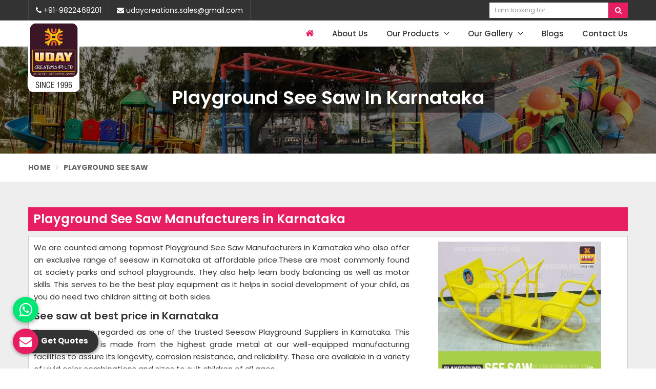

--- FILE ---
content_type: text/html; charset=UTF-8
request_url: http://www.udaycreations.co.in/karnataka/playground-see-saw
body_size: 13714
content:
<!DOCTYPE html>
<html itemscope itemtype="http://schema.org/WebPage" lang="en">

<head>
    <meta charset="utf-8">
  <meta http-equiv="X-UA-Compatible" content="IE=edge">
  <meta name="viewport" content="width=device-width, initial-scale=1">
  <link rel="canonical" href="http://www.udaycreations.co.in/karnataka/playground-see-saw">

      <title>Playground See Saw Manufacturers in Karnataka, Best Playground See Saw Suppliers in Karnataka</title>
    <meta name="description" content="Are you looking for Playground See Saw Manufacturers in location? Uday Creations Pvt. Ltd. is a leading Playground See Saw Manufacturers from Nagpur, supplying to Karnataka at factory prices. Enquire Now!">
    <meta name="keywords" content="Playground See Saw Manufacturers in Karnataka, Best Playground See Saw Suppliers in Karnataka, Playground See Saw in Karnataka">
    <meta itemprop="name" content="Playground See Saw Manufacturers in Karnataka, Best Playground See Saw Suppliers in Karnataka">
    <meta itemprop="description" content="Are you looking for Playground See Saw Manufacturers in location? Uday Creations Pvt. Ltd. is a leading Playground See Saw Manufacturers from Nagpur, supplying to Karnataka at factory prices. Enquire Now!">
    <meta itemprop="keywords" content="Playground See Saw Manufacturers in Karnataka, Best Playground See Saw Suppliers in Karnataka">
  <meta name="google-site-verification" content="ZbGnxynJbBiPTOxWeYPzn4UOQapDNhY-FjxrKt5Lc6c" />

<script async src="https://www.googletagmanager.com/gtag/js?id=G-DL19Y3PLPZ"></script> <script> window.dataLayer = window.dataLayer || []; function gtag(){dataLayer.push(arguments);} gtag('js', new Date()); gtag('config', 'G-DL19Y3PLPZ'); </script>    
  <meta name="document-type" content="Public">
  <meta name="document-rating" content="Safe for Kids">
  <meta name="Expires" content="never">
  <meta name="HandheldFriendly" content="True">
  <meta name="YahooSeeker" content="Index,Follow">
  <meta name="geo.region" content="IN">
  <meta name="State" content="">
  <meta name="City" content="">

      <meta name="address" content="226 , Vijaya Bhavan , Opp. Times Of India , Gokulpeth , WHC Road , Nagpur - 10 (M.S.) India ">
    <meta name="copyright" content="Copyright 2026 Uday Creation">
  <meta name="distribution" content="global">
  <meta name="language" content="english">
  <meta name="rating" content="general">
  <meta name="subject" content="Playground See Saw Manufacturers in Karnataka, Best Playground See Saw Suppliers in Karnataka">
  <meta name="robots" content="index, follow">
  <meta name="googlebot" content="index,follow">
  <meta name="yahooseeker" content="index,follow">
  <meta name="allow search" content="index,follow">
  <meta name="revisit-after" content="daily">
  <meta name="generator" content="">
  <meta name="author" content="Uday Creation">
      <meta property="og:image" content="http://www.udaycreations.co.in/uploaded-files/thumb-cache/member_19/thumb-250-250-3AF3k.jpg">
    <meta property="og:image:url" content="http://www.udaycreations.co.in/uploaded-files/thumb-cache/member_19/thumb-250-250-3AF3k.jpg">
    <meta property="og:image:width" content="250">
    <meta property="og:image:height" content="250">
    <meta property="og:description" content="Are you looking for Playground See Saw Manufacturers in location? Uday Creations Pvt. Ltd. is a leading Playground See Saw Manufacturers from Nagpur, supplying to Karnataka at factory prices. Enquire Now!">
    <meta property="og:title" content="Playground See Saw">
    <meta property="og:type" content="article">
    <meta property="og:url" content="http://www.udaycreations.co.in/playground-see-saw">
    <meta name="twitter:title" content="Playground See Saw">
    <meta name="twitter:description" content="Are you looking for Playground See Saw Manufacturers in location? Uday Creations Pvt. Ltd. is a leading Playground See Saw Manufacturers from Nagpur, supplying to Karnataka at factory prices. Enquire Now!>">
    <meta name="twitter:image" content="http://www.udaycreations.co.in/uploaded-files/thumb-cache/member_19/thumb-250-250-3AF3k.jpg">
    <meta name="twitter:card" content="summary_large_image">
    <meta name="abstract" content="Playground See Saw Manufacturers in Karnataka, Best Playground See Saw Suppliers in Karnataka">
  <meta name="Classification" content="Are you looking for Playground See Saw Manufacturers in location? Uday Creations Pvt. Ltd. is a leading Playground See Saw Manufacturers from Nagpur, supplying to Karnataka at factory prices. Enquire Now!">
  <meta name="dc.source" content="Uday Creation">
  <meta name="dc.title" content="Playground See Saw Manufacturers in Karnataka, Best Playground See Saw Suppliers in Karnataka">
  <meta name="dc.keywords" content="Playground See Saw Manufacturers in Karnataka, Best Playground See Saw Suppliers in Karnataka, Playground See Saw in Karnataka">
  <meta name="dc.subject" content="Uday Creation">
  <meta name="dc.description" content="Are you looking for Playground See Saw Manufacturers in location? Uday Creations Pvt. Ltd. is a leading Playground See Saw Manufacturers from Nagpur, supplying to Karnataka at factory prices. Enquire Now!">

  <link rel="preload" href="http://www.udaycreations.co.in/assets/designer/themes/default/template1/css/bootstrap.css" as="style" onload="this.onload=null;this.rel='stylesheet'">
  <noscript>
    <link rel="stylesheet" href="http://www.udaycreations.co.in/assets/designer/themes/default/template1/css/bootstrap.css">
  </noscript>
  <link rel="preload" href="https://fonts.googleapis.com/css2?family=Poppins:wght@300;400;500;600;700;800&display=swap" as="style" onload="this.onload=null;this.rel='stylesheet'">
  <noscript>
    <link rel="stylesheet" href="https://fonts.googleapis.com/css2?family=Poppins:wght@300;400;500;600;700;800&display=swap">
  </noscript>
  <link rel="preload" href="https://fonts.googleapis.com/css2?family=Roboto:wght@300;400;500;700;900&display=swap" as="style" onload="this.onload=null;this.rel='stylesheet'">
  <noscript>
    <link rel="stylesheet" href="https://fonts.googleapis.com/css2?family=Roboto:wght@300;400;500;700;900&display=swap">
  </noscript>
  <link rel="preload" href="http://www.udaycreations.co.in/assets/designer/themes/default/template1/css/font-awesome.min.css" as="style" onload="this.onload=null;this.rel='stylesheet'">
  <noscript>
    <link rel="stylesheet" href="http://www.udaycreations.co.in/assets/designer/themes/default/template1/css/font-awesome.min.css">
  </noscript>
  <link rel="preload" href="http://www.udaycreations.co.in/assets/designer/themes/default/template1/css/jquery.mCustomScrollbar.css" as="style" onload="this.onload=null;this.rel='stylesheet'">
  <noscript>
    <link rel="stylesheet" href="http://www.udaycreations.co.in/assets/designer/themes/default/template1/css/jquery.mCustomScrollbar.css">
  </noscript>
  <link rel="preload" href="http://www.udaycreations.co.in/assets/designer/themes/default/template1/css/slick.css" as="style" onload="this.onload=null;this.rel='stylesheet'">
  <noscript>
    <link rel="stylesheet" href="http://www.udaycreations.co.in/assets/designer/themes/default/template1/css/slick.css">
  </noscript>
  <!-- <link rel="preload" href="https://cdnjs.cloudflare.com/ajax/libs/intl-tel-input/17.0.13/css/intlTelInput.css" as="style" onload="this.onload=null;this.rel='stylesheet'">
<noscript>
    <link rel="stylesheet" href="https://cdnjs.cloudflare.com/ajax/libs/intl-tel-input/17.0.13/css/intlTelInput.css">
</noscript> -->

  <link rel="preload" href="http://www.udaycreations.co.in/assets/designer/themes/default/template1/css/intlTelInput.css" as="style" onload="this.onload=null;this.rel='stylesheet'">
  <noscript>
    <link rel="stylesheet" href="http://www.udaycreations.co.in/assets/designer/themes/default/template1/css/intlTelInput.css">
  </noscript>
<script src="https://www.google.com/recaptcha/api.js" async defer></script>

  <link href="http://www.udaycreations.co.in/assets/designer/themes/default/template1/css/theme4.css" rel="stylesheet" id="colors" crossorigin="anonymous">
  <link rel="preload" href="http://www.udaycreations.co.in/assets/designer/themes/default/template1/css/responsive.css" as="style" onload="this.onload=null;this.rel='stylesheet'">
  <noscript>
    <link rel="stylesheet" href="http://www.udaycreations.co.in/assets/designer/themes/default/template1/css/responsive.css">
  </noscript>
  <!--      <link href="http://www.udaycreations.co.in/assets/designer/themes/default/template1/css/jquery.fancybox.min.css" rel="stylesheet" crossorigin="anonymous">
      -->
  <link rel="preload" href="http://www.udaycreations.co.in/assets/designer/themes/default/template1/css/jquery.fancybox.min.css" as="style" onload="this.onload=null;this.rel='stylesheet'">
  <noscript>
    <link rel="stylesheet" href="http://www.udaycreations.co.in/assets/designer/themes/default/template1/css/jquery.fancybox.min.css">
  </noscript>
  
  <script src="http://www.udaycreations.co.in/assets/designer/themes/default/template1/js/jquery.min.js" crossorigin="anonymous"></script>
  <script>
    jQuery.event.special.touchstart = {
      setup: function(_, ns, handle) {
        this.addEventListener("touchstart", handle, {
          passive: !ns.includes("noPreventDefault")
        });
      }
    };
    jQuery.event.special.touchmove = {
      setup: function(_, ns, handle) {
        this.addEventListener("touchmove", handle, {
          passive: !ns.includes("noPreventDefault")
        });
      }
    };
    jQuery.event.special.wheel = {
      setup: function(_, ns, handle) {
        this.addEventListener("wheel", handle, {
          passive: true
        });
      }
    };
    jQuery.event.special.mousewheel = {
      setup: function(_, ns, handle) {
        this.addEventListener("mousewheel", handle, {
          passive: true
        });
      }
    };

    document.addEventListener('touchstart', function(e) {
      var Ypos = e.screenY;
      console.log(Ypos);
    });
  </script>
  <script>
    var site_url = 'http://www.udaycreations.co.in/';
  </script>
  <script>
    var theme_url = 'http://www.udaycreations.co.in/assets/designer/themes/default/';
  </script>
  <script>
    var resource_url = 'http://www.udaycreations.co.in/assets/designer/resources/';
  </script>
  <link rel="icon" href="http://www.udaycreations.co.in/uploaded-files/logo/fav-iconMMwW.ico">
</head>

<body style="zoom: 1;">

  <div class="webpulse-main-wrapper wrapper-wide">
    <a href="#" id="web-pulse-scroll-up" title="Go to Top" ><i class="fa fa-angle-up"></i></a>
<header class="web-pulse-header">
  <div class="w-e-b-p-u-l-s-e-topbar">
    <div class="container">
      <div class="row">
        <div class="col-lg-6 col-md-6 phone_mail_social_media">
          <ul class="connect_option">
                            <li><a title="Call Us" class="login" href="tel:+919822468201"><!--<img itemprop="image" src="http://www.udaycreations.co.in/assets/designer/themes/default/template1/images/contact.png" alt="+919822468201">-->
                  <i class="fa fa-phone"></i> +91-9822468201</a>
              </li>
                            <li><a title="Mail Us" class="login" href="mailto:udaycreations.sales@gmail.com">
                  <i class="fa fa-envelope"></i> udaycreations.sales@gmail.com</a>
              </li>
              
          </ul>
        </div>
                <div class="col-lg-3 col-md-3 col-sm-6 col-xs-6 pull-right top_search_bar">
          <div class="search-bar-holder">
            <div class="search-bar">
              <form method="post" action="http://www.udaycreations.co.in/search">
                <input type="text" class="form-control" name="keyword" required placeholder="I am looking for...">
                <button class="search_btn"><i class="fa fa-search"></i></button>
              </form> </div>
          </div>
        </div>
              </div>
    </div>
  </div>
  <div class=webpulse-soluction>
    <div class="container">
      <div class="row">
        <div class="col-lg-3 col-md-3 col-xs-9">
          <div class="w-p-s-logo"><a itemprop="url" href="http://www.udaycreations.co.in/" title="Uday Creation"><img itemprop="image" id="logo" src="http://www.udaycreations.co.in/uploaded-files/thumb-cache/member_19/thumb---ud_-_copyhfcjjqjo.png" alt="Uday Creation" title="Uday Creation"></a> </div>
        </div>
        <div class="col-lg-9 col-md-9">
          <div class="web-pulse-navigation-wps">
            <div class="navbar">
              <button><i class="fa fa-bars"></i></button>
            </div>
            <div class="web-p-u-l-s-e-menu main_header">
            </div>
          </div>
        </div>
      </div>
    </div>
  </div>
</header>
<div class="clearfix"></div>    
<!-- Heading Banner -->

<section class="heading_banner imgboxbg" data-imgbgsrc="http://www.udaycreations.co.in/uploaded-files/thumb-cache/member_19/thumb---category-bannerTXmC.jpg">

    <div class="container">

        <div class="row">

            <div class="col-lg-12 text-center">

                <h1 class="cat_title">



                    Playground See Saw in Karnataka






                </h1>

                <div class="clearfix"></div>

                <!--                <div class="cat_title2">We Are Available For You</div>-->

            </div>

        </div>

    </div>

</section>


<!-- Breadcrumb -->

<div class="inner_breadcrumb hidden-xs">

    <div class="container">

        <div class="row">

            <div class="col-lg-12">

                <ul class="breadcrumb">

                    <li><a href="http://www.udaycreations.co.in/" title="Home">Home</a></li>

                    
                    <li>Playground See Saw</li>

                </ul>

            </div>

        </div>

    </div>

</div>

<!-- Home About -->

<section class="about_page webpulse_tm_universal_title_holder">

    <div class="container">

        <div class="row">

            <div class="noSidebarFull col-xxl-12 col-xl-12 col-lg-12 col-md-12 col-sm-12">

                <div class="right_side">

                    <div class="title_holder_inner">
                        <h2>

                             Playground See Saw Manufacturers in Karnataka
                        </h2>
                        
                    </div>



                    <div class="wps_right">

                        
                        


                        <div class="product_right_image">

                            <a href="#" class="popupEnqBtn" data-toggle="modal" data-target="#productID" data-prodId="1087" data-type="category" data-productName="Playground See Saw" data-details="We are counted among topmost Playground See Saw Manufacturers in Karnataka who also offer an exclusive range of seesaw in Karnataka at affordable pric..." data-imageSrc="http://www.udaycreations.co.in/uploaded-files/thumb-cache/member_19/thumb-400-600-playground-see-saw1087.jpg">

                                <div class="product_dimage imgbox">

                                    <div class="detail_image">

                                        <img class="product-img" src="http://www.udaycreations.co.in/uploaded-files/thumb-cache/member_19/thumb---playground-see-saw1087.jpg" alt=" Playground See Saw Manufacturers in Karnataka" title=" Playground See Saw Manufacturers in Karnataka">



                                    </div>

                                </div>

                            </a>

                            
                            <a href="#" class="detail_enq_btn popupEnqBtn" data-toggle="modal" data-target="#productID" data-prodId="1087" data-type="category" data-productName="Playground See Saw" data-details="We are counted among topmost Playground See Saw Manufacturers in Karnataka who also offer an exclusive range of seesaw in Karnataka at affordable pric..." data-imageSrc="http://www.udaycreations.co.in/uploaded-files/thumb-cache/member_19/thumb-400-600-playground-see-saw1087.jpg" title="Get Quotes">Get Quotes</a>

                            <!-- <div class="clearfix"></div>-->

                            
                            
                        </div>

                        <p>We are counted among topmost Playground See Saw Manufacturers in Karnataka who also offer an exclusive range of seesaw in Karnataka at affordable price.These are most commonly found at society parks and school playgrounds. They also help learn body balancing as well as motor skills. This serves to be the best play equipment as it helps in social development of your child, as you do need two children sitting at both sides.</p>
<h3>See saw at best price in Karnataka</h3>
<p>Our company is regarded as one of the trusted Seesaw Playground Suppliers in Karnataka. This play equipment is made from the highest grade metal at our well-equipped manufacturing facilities to assure its longevity, corrosion resistance, and reliability. These are available in a variety of vivid color combinations and sizes to suit children of all ages.</p>
<h3>Rocking Boat See saw in Karnataka</h3>
<p>The offered see saw is widely acclaimed by our clients for their attractive designs and less maintenance. Moreover, they are available in different specifications and sizes to fulfill the varied demand of our esteemed clients. We offer different kinds of outdoor play equipment in Karnataka at the best market price.&nbsp;</p>
                        <div class="categoryCTA">

                            <a href="#" class="ctaButtonPop popupEnqBtn" data-toggle="modal" data-target="#productID" data-prodId="1087" data-type="category" data-productName="Playground See Saw" data-details="We are counted among topmost Playground See Saw Manufacturers in Karnataka who also offer an exclusive range of seesaw in Karnataka at affordable pric..." data-imageSrc="http://www.udaycreations.co.in/uploaded-files/thumb-cache/member_19/thumb-400-600-playground-see-saw1087.jpg" title="Get Quotes">Yes, I am Interested</a>

                        </div>

                        
                        
                        <div class="clearfix"></div>

                        <!-- Subcategory Listing -->

                        <div >

                            
                            <div class="product_listing listpager">

                                <div class="row">

                                    <div class="col-xxl-4 col-xl-4 col-lg-4 col-md-4 col-sm-4 col-xs-12 col-12">

                                        <div class="product">

                                            <a href="http://www.udaycreations.co.in/kids-see-saw"  title=" Kids See Saw Manufacturers in Karnataka">

                                                <div class="image1 imgbox">

                                                    <img src="http://www.udaycreations.co.in/uploaded-files/thumb-cache/member_19/thumb-300-300-kids-see-saw1112.jpg" title=" Kids See Saw Manufacturers in Karnataka" alt=" Kids See Saw Manufacturers in Karnataka" class="img-responsive product-img">

                                                </div>

                                            </a>

                                        </div>

                                    </div>

                                    <div class="col-xxl-8 col-xl-8 col-lg-8 col-md-8 col-sm-8 col-xs-12 col-12">

                                        <div class="right-content">

                                            <h4 class="title_h3"><a href="http://www.udaycreations.co.in/kids-see-saw" title=" Kids See Saw Manufacturers in Karnataka">Kids See Saw</a></h4>

                                            <div class="blue-line1"></div>

                                            <p>We are among the topmost Kids See Saw Manufacturers in Karnataka who offer a wide range of outdoor play equipment in Karnataka at best market price. With huge i...</p>

                                            <a href="http://www.udaycreations.co.in/kids-see-saw"  class="read_more_product" title="Read More">Read More <i class="fa fa-long-arrow-right fa-1x"></i></a>

                                            
                                            <a class="read_more_product popupEnqBtn" href="#" data-toggle="modal" data-target="#productID" data-prodId="1112" data-type="category" data-productName="Kids See Saw" data-details="We are among the topmost Kids See Saw Manufacturers in Karnataka who offer a wide range of outdoor play equipment in Karnataka at best market price. W..." data-imageSrc="http://www.udaycreations.co.in/uploaded-files/thumb-cache/member_19/thumb-400-600-kids-see-saw1112.jpg" title="Get Quotes">Get Quotes</a>

                                            
                                            
                                        </div>

                                    </div>

                                </div>

                            </div>

                            
                            <div class="product_listing listpager">

                                <div class="row">

                                    <div class="col-xxl-4 col-xl-4 col-lg-4 col-md-4 col-sm-4 col-xs-12 col-12">

                                        <div class="product">

                                            <a href="http://www.udaycreations.co.in/see-saw-outdoor"  title=" See Saw Outdoor Manufacturers in Karnataka">

                                                <div class="image1 imgbox">

                                                    <img src="http://www.udaycreations.co.in/uploaded-files/thumb-cache/member_19/thumb-300-300-see-saw-outdoor1113.jpg" title=" See Saw Outdoor Manufacturers in Karnataka" alt=" See Saw Outdoor Manufacturers in Karnataka" class="img-responsive product-img">

                                                </div>

                                            </a>

                                        </div>

                                    </div>

                                    <div class="col-xxl-8 col-xl-8 col-lg-8 col-md-8 col-sm-8 col-xs-12 col-12">

                                        <div class="right-content">

                                            <h4 class="title_h3"><a href="http://www.udaycreations.co.in/see-saw-outdoor" title=" See Saw Outdoor Manufacturers in Karnataka">See saw Outdoor</a></h4>

                                            <div class="blue-line1"></div>

                                            <p>We are well established See Saw Outdoor manufacturers in Karnataka and also offer an extensive collection of See Saw at affordable price range. Our offered rang...</p>

                                            <a href="http://www.udaycreations.co.in/see-saw-outdoor"  class="read_more_product" title="Read More">Read More <i class="fa fa-long-arrow-right fa-1x"></i></a>

                                            
                                            <a class="read_more_product popupEnqBtn" href="#" data-toggle="modal" data-target="#productID" data-prodId="1113" data-type="category" data-productName="See saw Outdoor" data-details="We are well established See Saw Outdoor manufacturers in Karnataka and also offer an extensive collection of See Saw at affordable price range. Our of..." data-imageSrc="http://www.udaycreations.co.in/uploaded-files/thumb-cache/member_19/thumb-400-600-see-saw-outdoor1113.jpg" title="Get Quotes">Get Quotes</a>

                                            
                                            
                                        </div>

                                    </div>

                                </div>

                            </div>

                            
                            <div class="product_listing listpager">

                                <div class="row">

                                    <div class="col-xxl-4 col-xl-4 col-lg-4 col-md-4 col-sm-4 col-xs-12 col-12">

                                        <div class="product">

                                            <a href="http://www.udaycreations.co.in/spring-rider"  title=" Spring Rider Manufacturers in Karnataka">

                                                <div class="image1 imgbox">

                                                    <img src="http://www.udaycreations.co.in/uploaded-files/thumb-cache/member_19/thumb-300-300-spring-rider1114.jpg" title=" Spring Rider Manufacturers in Karnataka" alt=" Spring Rider Manufacturers in Karnataka" class="img-responsive product-img">

                                                </div>

                                            </a>

                                        </div>

                                    </div>

                                    <div class="col-xxl-8 col-xl-8 col-lg-8 col-md-8 col-sm-8 col-xs-12 col-12">

                                        <div class="right-content">

                                            <h4 class="title_h3"><a href="http://www.udaycreations.co.in/spring-rider" title=" Spring Rider Manufacturers in Karnataka">Spring Rider</a></h4>

                                            <div class="blue-line1"></div>

                                            <p>We are reliable Spring Rider Manufacturers in Karnataka and offer different kinds of spring rider in Karnataka at best market price. Being available in differen...</p>

                                            <a href="http://www.udaycreations.co.in/spring-rider"  class="read_more_product" title="Read More">Read More <i class="fa fa-long-arrow-right fa-1x"></i></a>

                                            
                                            <a class="read_more_product popupEnqBtn" href="#" data-toggle="modal" data-target="#productID" data-prodId="1114" data-type="category" data-productName="Spring Rider" data-details="We are reliable Spring Rider Manufacturers in Karnataka and offer different kinds of spring rider in Karnataka at best market price. Being available i..." data-imageSrc="http://www.udaycreations.co.in/uploaded-files/thumb-cache/member_19/thumb-400-600-spring-rider1114.jpg" title="Get Quotes">Get Quotes</a>

                                            
                                            
                                        </div>

                                    </div>

                                </div>

                            </div>

                            
                        </div>

                    </div>

                </div>

            </div>

            
            <!-- <div class="noSidebar col-xxl-3 col-xl-3 col-lg-3 col-md-3 col-sm-3 col-lg-pull-9 col-md-pull-9 order-xxl-first order-xl-first order-lg-first order-md-first order-sm-first order-last">

                
            </div> -->

            
        </div>

    </div>

</section>

<!-- Home Testimonials -->


<script>
    var page = 1;

    var triggeredPaging = 0;



    $(window).scroll(function() {

        $('#loadingdiv').hide();

        var scrollTop = $(window).scrollTop();

        var scrollBottom = (scrollTop + $(window).height());

        var containerTop = $('#prodListingContainer').offset().top;

        var containerHeight = $('#prodListingContainer').height();

        var containerBottom = Math.floor(containerTop + containerHeight);

        var scrollBuffer = 0;

        if ((containerBottom - scrollBuffer) <= scrollBottom) {

            page = $('.listpager').length;

            var queryString = '?stOffSet=' + page;

            
            queryString += "&category_id=1087";

            
            var actual_count = 3;



            if (!triggeredPaging && page < actual_count) {

                triggeredPaging = 1;

                $.ajax({

                    type: "POST",

                    url: "http://www.udaycreations.co.in/category/ajax_load_subcategory_view" + queryString,

                    error: function(res) {

                        //alert('Error');

                        triggeredPaging = 0;

                        $('#loadingdiv').hide();

                        //console.log(arguments);

                    },

                    beforeSend: function(jqXHR, settings) {

                        $('#loadingdiv').show();



                    },

                    success: function(res) {

                        $('#loadingdiv').hide();

                        $("#prodListingContainer").append(res);

                        triggeredPaging = 0;

                        //console.log(res);

                        $('.listpager').fadeTo(1000, 1, function() {

                            $(this).fadeTo(1000, 1.0);

                        });

                    }

                });

            }

        }

    });

</script>

<div class="webpule_quote">
  <div class="container">
    <div class="row">
      <div class="col-md-12 col-sm-12 col-xs-12">
        <div class="banner-content">
                      <h4>Uday Creation established since 1996</h4>
                    <div class="banner-contact">
                          <a href="tel:+919822468201"><span class="call-us"><i class="fa fa-phone"></i>Call Us : +91-9822468201</span></a><span>Or</span>
              <!--data-toggle="modal" data-target="#myModal"-->
              <a class="banner-btn" data-toggle="modal" data-target="#myModal" href="#">Get Quotes</a>
              <!--<a class="banner-btn" href="#" data-toggle="modal" data-target="#myModal">Get a Quote</a>-->
                      </div>
        </div>
      </div>
    </div>
  </div>
</div>

<!-- Footer -->
<footer class="web-pulse-india">
  <div class="container">
    <div class="row">

      <div class="col-lg-4 col-md-4 col-sm-6 wow fadeInDown" data-wow-delay=".5s">
        <h4>About <span>Uday Creation</span></h4>
        <p>Most Trusted School & Garden playground Equipment Manufacturer in India. Find a wide range of Play School toys, Multiplay Station, Park Slides , Kids ...</p>
        <a class="read_more" href="http://www.udaycreations.co.in/about-us">Read More About</a>
      </div>
      <div class="col-lg-2 col-md-2 col-sm-6  wow fadeInDown" data-wow-delay=".3s">
        <h4>Important Links</h4>
        <ul class="footer-links">
          <li><a href="http://www.udaycreations.co.in/" title="Home"><i class="fa fa-caret-right"></i> Home</a></li>
          <li><a href="http://www.udaycreations.co.in/about-us" title="Company Profile"><i class="fa fa-caret-right"></i> Company Profile</a></li>
                      <li><a href="http://www.udaycreations.co.in/our-products" title="Our Products"><i class="fa fa-caret-right"></i> Our Products</a></li>
                      <li><a href="http://www.udaycreations.co.in/gallery" title="Gallery"><i class="fa fa-caret-right"></i> Gallery</a></li>
                      <li><a href="http://www.udaycreations.co.in/blog" title="Blog"><i class="fa fa-caret-right"></i> Blog</a></li>
                    <li><a href="http://www.udaycreations.co.in/contactus" title="Contact Us"><i class="fa fa-caret-right"></i> Contact Us</a></li>
                    <li><a href="http://www.udaycreations.co.in/pages/sitemap" title="Sitemap"><i class="fa fa-caret-right"></i> Sitemap</a></li>
          <li><a href="http://www.udaycreations.co.in/market-area" title="Market Area"><i class="fa fa-caret-right"></i> Market Area</a></li>
        </ul>
      </div>

      <div class="col-lg-3 col-md-3 col-sm-6 wow fadeInDown" data-wow-delay=".4s">
                  <h4>Our Products</h4>
          <ul class="footer-links">
                          <li><a href="http://www.udaycreations.co.in/multiplay-stations" title="Multiplay Stations"><i class="fa fa-caret-right"></i> Multiplay Stations</a></li>
                            <li><a href="http://www.udaycreations.co.in/multiplay-system" title="Multiplay System"><i class="fa fa-caret-right"></i> Multiplay System</a></li>
                            <li><a href="http://www.udaycreations.co.in/outdoor-play-station" title="Outdoor Play Station"><i class="fa fa-caret-right"></i> Outdoor Play Station</a></li>
                            <li><a href="http://www.udaycreations.co.in/indoor-play-equipment" title="Indoor Play Equipment"><i class="fa fa-caret-right"></i> Indoor Play Equipment</a></li>
                            <li><a href="http://www.udaycreations.co.in/playground-slide" title="Playground Slide"><i class="fa fa-caret-right"></i> Playground Slide</a></li>
                            <li><a href="http://www.udaycreations.co.in/playground-swing" title="Playground Swing"><i class="fa fa-caret-right"></i> Playground Swing</a></li>
                              <li><a href="http://www.udaycreations.co.in/our-products" title="Our Products"><i class="fa fa-caret-right"></i> View More</a></li>
                      </ul>
              </div>
      <div class="col-lg-3 col-md-3 col-sm-6 wow fadeInDown" data-wow-delay=".7s">
                <h4>Know Us More</h4>
        <p>
          <strong>Address :</strong> 226 , Vijaya Bhavan , Opp. Times Of India , Gokulpeth , WHC Road , Nagpur - 10 (M.S.) India<br>
          <a href="tel:+919822468201">Mobile : +91-9822468201</a><br>

                      <a href="tel:+919822468201">Mobile : +91-9822468201</a><br>
                      <!-- <a href="mailto:+udaycreations.sales@gmail.com">udaycreations.sales@gmail.com</a><br> -->

                </div>
    </div>
  </div>
</footer>

<!-- footer Bottom  -->
<div class="wps_copy">
  <div class="container">
    <div class="row">
      <div class="col-lg-6 col-md-6 full_width_1">

                &copy; 2026 Uday Creation. All Rights Reserved.

      </div>
              <div class="col-lg-6 col-md-6 text-right">Crafted with <i class="fa fa-heart"></i> by Webpulse - <a href="https://www.webpulseindia.com/web-designing" target="_blank" title="Web Designing" style="display:inline;font-size:13px">Web Designing,</a> <a href="https://www.webpulseindia.com/digital-marketing" target="_blank" title="Digital Marketing" style="display:inline;font-size:13px">Digital Marketing &</a> <a href="https://www.webpulseindia.com/branding" target="_blank" title="Branding Company" style="display:inline;font-size:13px">Branding Company </a>

        </div>
          </div>
  </div>
</div>
</div>

<div class="mobile_stickybar hidden-lg hidden-md hidden-sm">
  <div class="circlbar"></div>
  <div class="shadowbar"></div>
  <div class="mobile_warpper">
    <ul>
      <li>
        <a href="http://www.udaycreations.co.in/" title="Home">
          <i class="fa fa-home"></i>
          <span>Home</span>
        </a>
      </li>
      <li>
        <a href="http://www.udaycreations.co.in/about-us" title="About Us">
          <i class="fa fa-user"></i>
          <span>About Us</span>
        </a>
      </li>
      <li>
        <a href="http://www.udaycreations.co.in/our-products" title="Our Range">
          <i class="fa fa-th-large"></i>
          <span>Our Range</span>
        </a>
      </li>
      <li>
        <a href="http://www.udaycreations.co.in/contactus" title="Contact Us">
          <i class="fa fa-envelope"></i>
          <span>Contact</span>
        </a>
      </li>
      <li>
        <a href="tel:+919822468201" title="Call Us">
          <i class="fa fa-phone"></i>
          <span>Call Us</span>
        </a>
      </li>
    </ul>
  </div>
</div>
<a href="#" class="enquiry" data-toggle="modal" data-target="#myModal" title="Send Enquiry">
  <i class="fa fa-envelope"></i>
  <strong>Get Quotes</strong>
</a>


<div class="modal fade" id="myModal" tabindex="-1" role="dialog">
  <div class="modal-dialog modal-sm">
    <div class="modal-content">
              <div class="modal-header">
          <button type="button" class="close" data-dismiss="modal" aria-hidden="true">&times;
          </button>
          <div class="modal-title">Get Quotes</div>
        </div>
        <div class="modal-body">
                      <p class="send_p">If you have a urgent requirement please fill the form or dial contact number: <span>+91-9822468201</span></p>
                    <form id="quick_enquiry_one" method="post">

            <div class="alert alert-warning EmessageBoxBottom" style="display: none;">
              <span class="EmessageBottom"></span>
            </div>
            <div class="alert alert-success SmessageBoxBottom" style="display: none;">
              <span class="SmessageBottom"></span>
            </div>

            <div class="row">
              <div class="col-lg-12">
                <div class="form-group">
                  <input tabindex="1" class="form-control" type="text" name="name" id="nameBottom" placeholder="Your/Company Name*" value="" required>
                </div>
              </div>
              <div class="col-lg-12">
                <div class="form-group">
                  <input tabindex="2" class="form-control" type="text" name="email" id="emailBottom" value="" placeholder="Your Email*" required>
                </div>
              </div>
              <div class="col-lg-12">
                <div class="form-group">
                <input  type="hidden" name="countryCode" id="countryCodequick"  value=""  >
                  <input tabindex="3" class="form-control telePhone" type="text" name="mobile" id="mobileBottom" value="" placeholder="Your Mobile Number*" oninput="this.value = this.value.replace(/[^0-9.]/g, '').replace(/(\..*)\./g, '$1');" maxlength="12" required>
                </div>
              </div>
              <div class="col-lg-12">
                <div class="form-group">
                  <input tabindex="4" class="form-control locationBottom" type="text" name="location" value="" placeholder="Your Location*" id="autocomplete" onFocus="geolocate()" required>
                </div>
              </div>
              <div class="col-lg-12">
                <div class="form-group">
                  <textarea tabindex="5" class="form-control" name="message" id="messageBottom" placeholder="Your Message*" required></textarea>
                </div>
              </div>
                            <div class="col-lg-12">
                <input type="hidden" value="http://www.udaycreations.co.in/karnataka/playground-see-saw" name="post_url" id="postedUrlBottom">
                <button tabindex="7" class="modal_btn" type="submit" name="submit" value="Submit" data-submit="...Sending">Submit</button>
              </div>
            </div>
          </form>
                </div>
    </div>
  </div>
</div>


<div class="modal fade" id="productID" tabindex="-1">
  <div class="modal-dialog modal-lg">
    <div class="modal-content">
              <div class="modal-header">
          <button type="button" class="close" data-dismiss="modal" aria-hidden="true">&times;</button>
          <div class="modal-title">Get Quotes</div>
        </div>
            <div class="modal-body">
        <div class="row">
          <div class="col-lg-6 col-md-6">
            <div class="product_popup">
              <div class="product_popup_image">
                <img class="productImage" src="http://www.udaycreations.co.in/assets/designer/themes/default/no-image.jpg" alt="Get a Quote" title="Get a Quote">
              </div>
              <div class="productName"><span class="productPopName">Product Name</span></div>
              <p class="productPopContent"></p>
            </div>
          </div>
          <div class="col-lg-6 col-md-6">
                                      <div class="alert alert-warning EmessageBoxPop" style="display: none;">
                  <span class="EmessagePop"></span>
                </div>
                <div class="alert alert-success SmessageBoxPop" style="display: none;">
                  <span class="SmessagePop"></span>
                </div>
                <form name="contact-form" method="post" id="product_pop_form">
                                    <div class="form-group">
                    <input tabindex="001" class="form-control" type="text" name="name" onkeypress="return ValidateAlpha(event)" placeholder="Your/Company Name*" value="" pattern="[a-z A-Z]+" id="fullName" required>
                  </div>
                  <div class="form-group">
                    <input tabindex="002" class="form-control" type="email" name="email" placeholder="Your Email ID*" value="" id="emailID" required>
                  </div>
                  <div class="clearfix"></div>
                  <div class="row">

                    <div class="col-lg-4">
                      <div class="form-group">
                        <select name="countryCode" id="countryCode" class="form-control" required>
                          <option data-countryCode="" value="" selected disabled>Select Country</option>
                          <option data-countryCode="IN" value="91"   >India (+91)</option>
                                                    <option data-countryCode="DZ" value="213">Algeria (+213)</option>
                          <option data-countryCode="AD" value="376">Andorra (+376)</option>
                          <option data-countryCode="AO" value="244">Angola (+244)</option>
                          <option data-countryCode="AI" value="1264">Anguilla (+1264)</option>
                          <option data-countryCode="AG" value="1268">Antigua &amp; Barbuda (+1268)</option>
                          <option data-countryCode="AR" value="54">Argentina (+54)</option>
                          <option data-countryCode="AM" value="374">Armenia (+374)</option>
                          <option data-countryCode="AW" value="297">Aruba (+297)</option>
                          <option data-countryCode="AU" value="61">Australia (+61)</option>
                          <option data-countryCode="AT" value="43">Austria (+43)</option>
                          <option data-countryCode="AZ" value="994">Azerbaijan (+994)</option>
                          <option data-countryCode="BS" value="1242">Bahamas (+1242)</option>
                          <option data-countryCode="BH" value="973">Bahrain (+973)</option>
                          <option data-countryCode="BD" value="880">Bangladesh (+880)</option>
                          <option data-countryCode="BB" value="1246">Barbados (+1246)</option>
                          <option data-countryCode="BY" value="375">Belarus (+375)</option>
                          <option data-countryCode="BE" value="32">Belgium (+32)</option>
                          <option data-countryCode="BZ" value="501">Belize (+501)</option>
                          <option data-countryCode="BJ" value="229">Benin (+229)</option>
                          <option data-countryCode="BM" value="1441">Bermuda (+1441)</option>
                          <option data-countryCode="BT" value="975">Bhutan (+975)</option>
                          <option data-countryCode="BO" value="591">Bolivia (+591)</option>
                          <option data-countryCode="BA" value="387">Bosnia Herzegovina (+387)</option>
                          <option data-countryCode="BW" value="267">Botswana (+267)</option>
                          <option data-countryCode="BR" value="55">Brazil (+55)</option>
                          <option data-countryCode="BN" value="673">Brunei (+673)</option>
                          <option data-countryCode="BG" value="359">Bulgaria (+359)</option>
                          <option data-countryCode="BF" value="226">Burkina Faso (+226)</option>
                          <option data-countryCode="BI" value="257">Burundi (+257)</option>
                          <option data-countryCode="KH" value="855">Cambodia (+855)</option>
                          <option data-countryCode="CM" value="237">Cameroon (+237)</option>
                          <option data-countryCode="CA" value="1">Canada (+1)</option>
                          <option data-countryCode="CV" value="238">Cape Verde Islands (+238)</option>
                          <option data-countryCode="KY" value="1345">Cayman Islands (+1345)</option>
                          <option data-countryCode="CF" value="236">Central African Republic (+236)</option>
                          <option data-countryCode="CL" value="56">Chile (+56)</option>
                          <option data-countryCode="CN" value="86">China (+86)</option>
                          <option data-countryCode="CO" value="57">Colombia (+57)</option>
                          <option data-countryCode="KM" value="269">Comoros (+269)</option>
                          <option data-countryCode="CG" value="242">Congo (+242)</option>
                          <option data-countryCode="CK" value="682">Cook Islands (+682)</option>
                          <option data-countryCode="CR" value="506">Costa Rica (+506)</option>
                          <option data-countryCode="HR" value="385">Croatia (+385)</option>
                          <option data-countryCode="CU" value="53">Cuba (+53)</option>
                          <option data-countryCode="CY" value="90392">Cyprus North (+90392)</option>
                          <option data-countryCode="CY" value="357">Cyprus South (+357)</option>
                          <option data-countryCode="CZ" value="42">Czech Republic (+42)</option>
                          <option data-countryCode="DK" value="45">Denmark (+45)</option>
                          <option data-countryCode="DJ" value="253">Djibouti (+253)</option>
                          <option data-countryCode="DM" value="1809">Dominica (+1809)</option>
                          <option data-countryCode="DO" value="1809">Dominican Republic (+1809)</option>
                          <option data-countryCode="EC" value="593">Ecuador (+593)</option>
                          <option data-countryCode="EG" value="20">Egypt (+20)</option>
                          <option data-countryCode="SV" value="503">El Salvador (+503)</option>
                          <option data-countryCode="GQ" value="240">Equatorial Guinea (+240)</option>
                          <option data-countryCode="ER" value="291">Eritrea (+291)</option>
                          <option data-countryCode="EE" value="372">Estonia (+372)</option>
                          <option data-countryCode="ET" value="251">Ethiopia (+251)</option>
                          <option data-countryCode="FK" value="500">Falkland Islands (+500)</option>
                          <option data-countryCode="FO" value="298">Faroe Islands (+298)</option>
                          <option data-countryCode="FJ" value="679">Fiji (+679)</option>
                          <option data-countryCode="FI" value="358">Finland (+358)</option>
                          <option data-countryCode="FR" value="33">France (+33)</option>
                          <option data-countryCode="GF" value="594">French Guiana (+594)</option>
                          <option data-countryCode="PF" value="689">French Polynesia (+689)</option>
                          <option data-countryCode="GA" value="241">Gabon (+241)</option>
                          <option data-countryCode="GM" value="220">Gambia (+220)</option>
                          <option data-countryCode="GE" value="7880">Georgia (+7880)</option>
                          <option data-countryCode="DE" value="49">Germany (+49)</option>
                          <option data-countryCode="GH" value="233">Ghana (+233)</option>
                          <option data-countryCode="GI" value="350">Gibraltar (+350)</option>
                          <option data-countryCode="GR" value="30">Greece (+30)</option>
                          <option data-countryCode="GL" value="299">Greenland (+299)</option>
                          <option data-countryCode="GD" value="1473">Grenada (+1473)</option>
                          <option data-countryCode="GP" value="590">Guadeloupe (+590)</option>
                          <option data-countryCode="GU" value="671">Guam (+671)</option>
                          <option data-countryCode="GT" value="502">Guatemala (+502)</option>
                          <option data-countryCode="GN" value="224">Guinea (+224)</option>
                          <option data-countryCode="GW" value="245">Guinea - Bissau (+245)</option>
                          <option data-countryCode="GY" value="592">Guyana (+592)</option>
                          <option data-countryCode="HT" value="509">Haiti (+509)</option>
                          <option data-countryCode="HN" value="504">Honduras (+504)</option>
                          <option data-countryCode="HK" value="852">Hong Kong (+852)</option>
                          <option data-countryCode="HU" value="36">Hungary (+36)</option>
                          <option data-countryCode="IS" value="354">Iceland (+354)</option>
                          <option data-countryCode="ID" value="62">Indonesia (+62)</option>
                          <option data-countryCode="IR" value="98">Iran (+98)</option>
                          <option data-countryCode="IQ" value="964">Iraq (+964)</option>
                          <option data-countryCode="IE" value="353">Ireland (+353)</option>
                          <option data-countryCode="IL" value="972">Israel (+972)</option>
                          <option data-countryCode="IT" value="39">Italy (+39)</option>
                          <option data-countryCode="JM" value="1876">Jamaica (+1876)</option>
                          <option data-countryCode="JP" value="81">Japan (+81)</option>
                          <option data-countryCode="JO" value="962">Jordan (+962)</option>
                          <option data-countryCode="KZ" value="7">Kazakhstan (+7)</option>
                          <option data-countryCode="KE" value="254">Kenya (+254)</option>
                          <option data-countryCode="KI" value="686">Kiribati (+686)</option>
                          <option data-countryCode="KP" value="850">Korea North (+850)</option>
                          <option data-countryCode="KR" value="82">Korea South (+82)</option>
                          <option data-countryCode="KW" value="965">Kuwait (+965)</option>
                          <option data-countryCode="KG" value="996">Kyrgyzstan (+996)</option>
                          <option data-countryCode="LA" value="856">Laos (+856)</option>
                          <option data-countryCode="LV" value="371">Latvia (+371)</option>
                          <option data-countryCode="LB" value="961">Lebanon (+961)</option>
                          <option data-countryCode="LS" value="266">Lesotho (+266)</option>
                          <option data-countryCode="LR" value="231">Liberia (+231)</option>
                          <option data-countryCode="LY" value="218">Libya (+218)</option>
                          <option data-countryCode="LI" value="417">Liechtenstein (+417)</option>
                          <option data-countryCode="LT" value="370">Lithuania (+370)</option>
                          <option data-countryCode="LU" value="352">Luxembourg (+352)</option>
                          <option data-countryCode="MO" value="853">Macao (+853)</option>
                          <option data-countryCode="MK" value="389">Macedonia (+389)</option>
                          <option data-countryCode="MG" value="261">Madagascar (+261)</option>
                          <option data-countryCode="MW" value="265">Malawi (+265)</option>
                          <option data-countryCode="MY" value="60">Malaysia (+60)</option>
                          <option data-countryCode="MV" value="960">Maldives (+960)</option>
                          <option data-countryCode="ML" value="223">Mali (+223)</option>
                          <option data-countryCode="MT" value="356">Malta (+356)</option>
                          <option data-countryCode="MH" value="692">Marshall Islands (+692)</option>
                          <option data-countryCode="MQ" value="596">Martinique (+596)</option>
                          <option data-countryCode="MR" value="222">Mauritania (+222)</option>
                          <option data-countryCode="YT" value="269">Mayotte (+269)</option>
                          <option data-countryCode="MX" value="52">Mexico (+52)</option>
                          <option data-countryCode="FM" value="691">Micronesia (+691)</option>
                          <option data-countryCode="MD" value="373">Moldova (+373)</option>
                          <option data-countryCode="MC" value="377">Monaco (+377)</option>
                          <option data-countryCode="MN" value="976">Mongolia (+976)</option>
                          <option data-countryCode="MS" value="1664">Montserrat (+1664)</option>
                          <option data-countryCode="MA" value="212">Morocco (+212)</option>
                          <option data-countryCode="MZ" value="258">Mozambique (+258)</option>
                          <option data-countryCode="MN" value="95">Myanmar (+95)</option>
                          <option data-countryCode="NA" value="264">Namibia (+264)</option>
                          <option data-countryCode="NR" value="674">Nauru (+674)</option>
                          <option data-countryCode="NP" value="977">Nepal (+977)</option>
                          <option data-countryCode="NL" value="31">Netherlands (+31)</option>
                          <option data-countryCode="NC" value="687">New Caledonia (+687)</option>
                          <option data-countryCode="NZ" value="64">New Zealand (+64)</option>
                          <option data-countryCode="NI" value="505">Nicaragua (+505)</option>
                          <option data-countryCode="NE" value="227">Niger (+227)</option>
                          <option data-countryCode="NG" value="234">Nigeria (+234)</option>
                          <option data-countryCode="NU" value="683">Niue (+683)</option>
                          <option data-countryCode="NF" value="672">Norfolk Islands (+672)</option>
                          <option data-countryCode="NP" value="670">Northern Marianas (+670)</option>
                          <option data-countryCode="NO" value="47">Norway (+47)</option>
                          <option data-countryCode="OM" value="968">Oman (+968)</option>
                          <option data-countryCode="PW" value="680">Palau (+680)</option>
                          <option data-countryCode="PA" value="507">Panama (+507)</option>
                          <option data-countryCode="PG" value="675">Papua New Guinea (+675)</option>
                          <option data-countryCode="PY" value="595">Paraguay (+595)</option>
                          <option data-countryCode="PE" value="51">Peru (+51)</option>
                          <option data-countryCode="PH" value="63">Philippines (+63)</option>
                          <option data-countryCode="PL" value="48">Poland (+48)</option>
                          <option data-countryCode="PT" value="351">Portugal (+351)</option>
                          <option data-countryCode="PR" value="1787">Puerto Rico (+1787)</option>
                          <option data-countryCode="QA" value="974">Qatar (+974)</option>
                          <option data-countryCode="RE" value="262">Reunion (+262)</option>
                          <option data-countryCode="RO" value="40">Romania (+40)</option>
                          <option data-countryCode="RU" value="7">Russia (+7)</option>
                          <option data-countryCode="RW" value="250">Rwanda (+250)</option>
                          <option data-countryCode="SM" value="378">San Marino (+378)</option>
                          <option data-countryCode="ST" value="239">Sao Tome &amp; Principe (+239)</option>
                          <option data-countryCode="SA" value="966">Saudi Arabia (+966)</option>
                          <option data-countryCode="SN" value="221">Senegal (+221)</option>
                          <option data-countryCode="CS" value="381">Serbia (+381)</option>
                          <option data-countryCode="SC" value="248">Seychelles (+248)</option>
                          <option data-countryCode="SL" value="232">Sierra Leone (+232)</option>
                          <option data-countryCode="SG" value="65">Singapore (+65)</option>
                          <option data-countryCode="SK" value="421">Slovak Republic (+421)</option>
                          <option data-countryCode="SI" value="386">Slovenia (+386)</option>
                          <option data-countryCode="SB" value="677">Solomon Islands (+677)</option>
                          <option data-countryCode="SO" value="252">Somalia (+252)</option>
                          <option data-countryCode="ZA" value="27">South Africa (+27)</option>
                          <option data-countryCode="ES" value="34">Spain (+34)</option>
                          <option data-countryCode="LK" value="94">Sri Lanka (+94)</option>
                          <option data-countryCode="SH" value="290">St. Helena (+290)</option>
                          <option data-countryCode="KN" value="1869">St. Kitts (+1869)</option>
                          <option data-countryCode="SC" value="1758">St. Lucia (+1758)</option>
                          <option data-countryCode="SD" value="249">Sudan (+249)</option>
                          <option data-countryCode="SR" value="597">Suriname (+597)</option>
                          <option data-countryCode="SZ" value="268">Swaziland (+268)</option>
                          <option data-countryCode="SE" value="46">Sweden (+46)</option>
                          <option data-countryCode="CH" value="41">Switzerland (+41)</option>
                          <option data-countryCode="SI" value="963">Syria (+963)</option>
                          <option data-countryCode="TW" value="886">Taiwan (+886)</option>
                          <option data-countryCode="TJ" value="7">Tajikstan (+7)</option>
                          <option data-countryCode="TH" value="66">Thailand (+66)</option>
                          <option data-countryCode="TG" value="228">Togo (+228)</option>
                          <option data-countryCode="TO" value="676">Tonga (+676)</option>
                          <option data-countryCode="TT" value="1868">Trinidad &amp; Tobago (+1868)</option>
                          <option data-countryCode="TN" value="216">Tunisia (+216)</option>
                          <option data-countryCode="TR" value="90">Turkey (+90)</option>
                          <option data-countryCode="TM" value="7">Turkmenistan (+7)</option>
                          <option data-countryCode="TM" value="993">Turkmenistan (+993)</option>
                          <option data-countryCode="TC" value="1649">Turks &amp; Caicos Islands (+1649)</option>
                          <option data-countryCode="TV" value="688">Tuvalu (+688)</option>
                          <option data-countryCode="UG" value="256">Uganda (+256)</option>
                          <option data-countryCode="GB" value="44">UK (+44)</option>
                          <option data-countryCode="UA" value="380">Ukraine (+380)</option>
                          <option data-countryCode="AE" value="971">United Arab Emirates (+971)</option>
                          <option data-countryCode="UY" value="598">Uruguay (+598)</option>
                          <option data-countryCode="US" value="1">USA (+1)</option>
                          <option data-countryCode="UZ" value="7">Uzbekistan (+7)</option>
                          <option data-countryCode="VU" value="678">Vanuatu (+678)</option>
                          <option data-countryCode="VA" value="379">Vatican City (+379)</option>
                          <option data-countryCode="VE" value="58">Venezuela (+58)</option>
                          <option data-countryCode="VN" value="84">Vietnam (+84)</option>
                          <option data-countryCode="VG" value="84">Virgin Islands - British (+1284)</option>
                          <option data-countryCode="VI" value="84">Virgin Islands - US (+1340)</option>
                          <option data-countryCode="WF" value="681">Wallis &amp; Futuna (+681)</option>
                          <option data-countryCode="YE" value="969">Yemen (North)(+969)</option>
                          <option data-countryCode="YE" value="967">Yemen (South)(+967)</option>
                          <option data-countryCode="ZM" value="260">Zambia (+260)</option>
                          <option data-countryCode="ZW" value="263">Zimbabwe (+263)</option>
                          <option data-countryCode="Others" value="Others">Others</option>
                                                  </select>
                      </div>
                    </div>

                    <div class="col-lg-8">
                      <div class="form-group">
                        <input tabindex="003" class="form-control" type="tel" name="mobile" placeholder="Your Phone No*" maxlength="12" oninput="this.value = this.value.replace(/[^0-9.]/g, '').replace(/(\..*)\./g, '$1');" value="" id="phoneNumber" required>
                      </div>
                    </div>
                  </div>
                  <div class="clearfix"></div>


                                      <div class="form-group">
                      <input tabindex="005" class="form-control locationName" type="text" name="location" placeholder="Your Location*" onfocus="" value="" autocomplete="off" required>
                    </div>
                                      <div class="form-group">
                      <input tabindex="006" class="form-control" type="text" name="quantity" placeholder="Quantity*" id="quantityRequired" value=""  autocomplete="off" required>
                    </div>
                                    <div class="form-group">
                    <textarea tabindex="007" class="form-control" name="message" id="yourMessage" placeholder="Your Message*" required></textarea>
                  </div>
                                     <div class="form-group">

                    <button tabindex="008" class="modal_btn" type="submit" name="submit" value="Submit" data-submit="...Sending">Submit</button>
                    <input type="hidden" id="proId" value="">
                    <input type="hidden" id="enqType" value="">
                    <input type="hidden" id="postedUrlPop" value="http://www.udaycreations.co.in/karnataka/playground-see-saw">
                    <input type="checkbox" name="trap" value="1" id="tRapPop" style="opacity: 0;">
                  </div>
                </form>
                        </div>
        </div>
      </div>
    </div>
  </div>
</div>

  <!-- Product Popup -->
  <div class="modal fade" id="selected_ID" tabindex="-1">
    <div class="modal-dialog modal-lg">
      <div class="modal-content">
                  <div class="modal-header">
            <button type="button" class="close" data-dismiss="modal" aria-hidden="true">&times;</button>
            <div class="modal-title">Get Quotes for Selected Products</div>
          </div>
        

        <div class="modal-body">
          <div class="alert alert-warning EmessageBoxPop1" style="display: none;">
            <span class="EmessagePop1"></span>
          </div>
          <div class="alert alert-success SmessageBoxPop1" style="display: none;">
            <span class="SmessagePop1"></span>
          </div>

                      <form name="contact-form" method="post" id="product_pop_form_1">
              <div class="row">
                <div class="col-lg-6 col-md-6">
                  <div class="selected_products">
                    <div class="selected_productsTitle">Get Quotes for Selected Products</div>
                    <div class="tips">Tips on getting accurate quotes. Please include product name, order quantity, usage, special requests if any in your inquiry.</div>
                    <div class="row">
                      <div class="selectedProductsdiv"></div>
                    </div>
                  </div>
                </div>
                <div class="col-lg-6 col-md-6">
                  <div class="form-group">
                    <input tabindex="001" class="form-control" type="text" onkeypress="return ValidateAlpha(event)" name="name_pop" placeholder="Your Name*" value="" pattern="[a-z A-Z]+" id="fullName" required>
                  </div>
                  <div class="form-group">
                    <input tabindex="002" class="form-control" type="email" name="email_pop" placeholder="Your Email ID*" value="" id="emailID" required>
                  </div>
                  <div class="form-group">
                    <input tabindex="003" class="form-control " type="tel" name="mobile_pop" placeholder="Your Phone No*" maxlength="20" oninput="this.value = this.value.replace(/[^0-9.]/g, '').replace(/(\..*)\./g, '$1');" value="" id="phoneNumber" required>
                  </div>
                  <div class="form-group">
                    <input tabindex="004" class="form-control locationName" type="text" name="location_pop" placeholder="Your Location*" id="autocomplete1" onfocus="geolocate()" value="" autocomplete="off" required>
                  </div>
                  <div class="form-group">
                    <input tabindex="005" class="form-control" type="text" name="quantity_pop" placeholder="Quantity*" id="quantityRequired" onkeyup="if (/\D/g.test(this.value))
                        this.value = this.value.replace(/\D/g, '')" value="" autocomplete="off" required>
                  </div>
                  <div class="form-group">
                    <textarea tabindex="006" class="form-control" name="message_pop" id="yourMessage" placeholder="Your Message*" required></textarea>
                  </div>
                                    <div class="form-group">
                    <button tabindex="007" class="modal_btn" type="submit" name="submit" value="Submit" data-submit="...Sending">Submit</button>
                    <input type="hidden" name="enquiry_type_pop" id="enqType" value="">
                    <input type="hidden" name="post_url_pop" id="postedUrlPop" value="http://www.udaycreations.co.in/karnataka/playground-see-saw">
                    <input type="checkbox" name="trap" value="1" id="tRapPop1" style="opacity: 0;">
                  </div>
                </div>
              </div>
            </form>
                  </div>
      </div>
    </div>
  </div>

<script>
  function isNumberKey(evt) {
    //var e = evt || window.event;
    var charCode = (evt.which) ? evt.which : evt.keyCode
    if (charCode != 46 && charCode > 31 &&
      (charCode < 48 || charCode > 57))
      return false;
    return true;
  }

  function ValidateAlpha(evt) {
    var keyCode = (evt.which) ? evt.which : evt.keyCode
    if ((keyCode < 65 || keyCode > 90) && (keyCode < 97 || keyCode > 123) && keyCode != 32)

      return false;
    return true;
  }

  </script>

  <a class="whatapp_btn" href="#whatsapp" data-toggle="modal" title="Whatsapp Now"><i class="fa fa-whatsapp"></i></a>
  <div class="modal fade" id="whatsapp" tabindex="-1" role="dialog">
    <div class="modal-dialog modal-sm">
      <div class="modal-content">
        <div class="modal-header">
          <button type="button" class="close" data-dismiss="modal" aria-hidden="true">&times;
          </button>
          <div class="modal-title">Message on WhatsApp</div>
        </div>
        <div class="modal-body">
          <form method="post" target="_blank" action="http://www.udaycreations.co.in/products/moveToWhatsApp">
            <div class="row">
              <div class="col-lg-12">
                <div class="form-group">
                  <input tabindex="1" class="form-control" type="text" name="name" placeholder="Full Name*" value="" required>
                </div>
              </div>
              <div class="col-lg-12">
                <div class="form-group">
                  <input type="hidden" name="countryCode" id="countryCodeWa" value="">
                  <input tabindex="3" class="form-control" id="whatsAppNew" type="text" name="mobile" value="" placeholder="Mobile Number*" oninput="this.value = this.value.replace(/[\s\-]/g, '')" maxlength="12" required>
                </div>
              </div>
              <div class="col-lg-12">
                <button tabindex="7" class="modal_btn" type="submit" name="submit" value="Submit" data-submit="...Sending">Submit</button>
              </div>
            </div>
          </form>
        </div>
      </div>
    </div>
  </div>
<!-- </div> -->
<script src="http://www.udaycreations.co.in/assets/designer/themes/default/template1/js/bootstrap.js"></script>
<script src="http://www.udaycreations.co.in/assets/designer/themes/default/template1/js/slick.min.js"></script>
<script src="http://www.udaycreations.co.in/assets/designer/themes/default/template1/js/intlTelInput.js"></script>
<script src="https://www.google.com/recaptcha/api.js?onload=loadRecaptcha&render=explicit"></script>
<script>
var recaptchaWidgets = {};

function loadRecaptcha() {
     if (document.getElementById('recaptcha1')) {
        recaptchaWidgets['product_pop_form'] = grecaptcha.render('recaptcha1', {
            'sitekey': ''
        });
    }
   
       if (document.getElementById('recaptcha2')) {
        recaptchaWidgets['product_pop_form2'] = grecaptcha.render('recaptcha2', {
            'sitekey': ''
        });
    }

}
</script>
<script>
  var input = document.querySelector("#mobileBottom");
  window.intlTelInput(input, {
    utilsScript: "http://www.udaycreations.co.in/assets/designer/themes/default/template1/js/utils.js"
  });
  $('#mobileBottom').on('input', function() {
    var cleanVal = $(this).val().replace(/\s+/g, '');
    $(this).val(cleanVal);
  });



  var input = document.querySelector("#whatsAppNew");
  window.intlTelInput(input, {
    utilsScript: "http://www.udaycreations.co.in/assets/designer/themes/default/template1/js/utils.js"
  });
  $('#whatsAppNew').on('input', function() {
    var cleanVal = $(this).val().replace(/\s+/g, '');
    $(this).val(cleanVal);
  });


  // var input = document.querySelector("#phoneNumber");
  // window.intlTelInput(input, {
  //   utilsScript: "http://www.udaycreations.co.in/assets/designer/themes/default/template1/js/utils.js"
  // });

  var input = document.querySelector("#mobile");
  window.intlTelInput(input, {
    utilsScript: "http://www.udaycreations.co.in/assets/designer/themes/default/template1/js/utils.js"
  });

  $('#mobile').on('input', function() {
    var cleanVal = $(this).val().replace(/\s+/g, '');
    $(this).val(cleanVal);
  });


  var input = document.querySelector("#contactPagePhone");
  window.intlTelInput(input, {
    utilsScript: "http://www.udaycreations.co.in/assets/designer/themes/default/template1/js/utils.js"
  });

  $('#contactPagePhone').on('input', function() {
    var cleanVal = $(this).val().replace(/\s+/g, '');
    $(this).val(cleanVal);
  });
</script>

  <script src="http://www.udaycreations.co.in/assets/designer/themes/default/template1/js/jquery.mCustomScrollbar.concat.min.js"></script>
  <script>
    $(".telePhone").intlTelInput({
      preferredCountries: ["in", "us"],
      initialCountry: "in",
      separateDialCode: true,
    });
  </script>
<script src="http://www.udaycreations.co.in/assets/designer/themes/default/template1/js/themes.js"></script>
<script src="http://www.udaycreations.co.in/assets/designer/themes/default/template1/js/jquery-fancybox.min.js"></script>



<script>
  $(window).load(function() {
    //load header
    setTimeout(function() {
      $(".main_header").load(site_url + 'home/ajax_header', function() {
        $(".content").mCustomScrollbar();
        mobileMenuCss();
      });
    }, 100);
    //load images
    setTimeout(function() {
      $('.imgbox').each(function(index, value) {
        var imsrc = $(this).attr('data-imgsrc');
        $(this).find('.product-img').attr({
          src: imsrc
        });
        $(this).removeClass('imgbox');
        $(this).attr("data-imgsrc", '');
      });
    }, 200);

    setTimeout(function() {
      $('.imgboxbg').each(function(index, value) {
        var imsrc = $(this).attr('data-imgbgsrc');
        $(this).css('background-image', 'url("' + imsrc + '")');
        $(this).removeClass('imgboxbg');
        $(this).attr("data-imgbgsrc", '');
      });
    }, 300);
    //post enquiry from left panel
    $('.quick_form').submit(function(e) {
      e.preventDefault();
      var fullName = $('#name').val();
      var mobileNumber = $('#mobile').val();
      var emailAddress = $('#email').val();
      var enquiryMessage = $('#message').val();
      var productID = $('#proId').val();
      var age = $('#Age').val();
      var location = $('.locationLeft').val();
      var post_url = $('#postedUrl').val();
      var type = $('#typeId').val();
      var companyID = '19';

      //return false;
      $.post(site_url + 'products/postEnquiryCompanyLeft', {
        fullName: fullName,
        mobileNumber: mobileNumber,
        emailAddress: emailAddress,
        enquiryMessage: enquiryMessage,
        productID: productID,
        companyID: companyID,
        post_url: post_url,
        location: location,
        type: type,
        age: age
      }, function(response) {
        //alert(response);
        obj = JSON.parse(response);
        if (obj.compId == '47') {
          window.location.href = site_url + 'pages/thankyou';
        } else {
          if (obj.success == 'true') {
            $('.SmessageBox1').show(0);
            $('.EmessageBox1').hide(0);
            $('.Emessage1').html('');
            $('.Smessage1').html('');
            $('.Smessage1').html(obj.message);
            $('.quick_form')[0].reset();
          } else {
            $('.EmessageBox1').show();
            $('.SmessageBox1').hide();
            $('.Smessage1').html('');
            $('.Emessage1').html('');
            $('.Emessage1').html(obj.error);
          }
        }
      });
    });

    //post enquiry from bottom modal
    $('#quick_enquiry_one').submit(function(e) {
      e.preventDefault();
       var captchaResponse = grecaptcha.getResponse();
      var fullName = $('#nameBottom').val();
      var countryCode = $('#countryCodequick').val();
      var mobileNumber = $('#mobileBottom').val();
      var emailAddress = $('#emailBottom').val();
      var enquiryMessage = $('#messageBottom').val();
      var location = $('.locationBottom').val();
      var post_url = $('#postedUrlBottom').val();
      var type = 'none';

      //return false;
      $.post(site_url + 'products/postEnquiryCompanyLeft', {
        fullName: fullName,
        countryCode: countryCode,
        mobileNumber: mobileNumber,
        emailAddress: emailAddress,
        enquiryMessage: enquiryMessage,
        post_url: post_url,
        location: location,
        type: type,
        'g-recaptcha-response': captchaResponse
      }, function(response) {
        //alert(response);
        obj = JSON.parse(response);
        if (obj.compId == '47') {
          window.location.href = site_url + 'pages/thankyou';
        } else {
          if (obj.success == 'true') {
            $('.SmessageBoxBottom').show(0);
            $('.EmessageBoxBottom').hide(0);
            $('.EmessageBottom').html('');
            $('.SmessageBottom').html('');
            $('.SmessageBottom').html(obj.message);
            $('#quick_enquiry_one')[0].reset();
          } else {
            $('.EmessageBoxBottom').show();
            $('.SmessageBoxBottom').hide();
            $('.SmessageBottom').html('');
            $('.EmessageBottom').html('');
            $('.EmessageBottom').html(obj.error);
          }
        }
      });
    });
    $(".webpulse-main-wrapper").on("click", ".popupEnqBtn", function() {
      $('.productImage').attr({
        'src': $(this).attr('data-imageSrc'),
        'alt': $(this).attr('data-productName')
      });
      $('#proId').val($(this).attr('data-prodId'));
      $('#enqType').val($(this).attr('data-type'));
      $('.productPopContent').html($(this).attr('data-details'));
      $('.productPopName').html($(this).attr('data-productName'));
    });

    //post enquiry from popup
    $('#product_pop_form').submit(function(e) {
      e.preventDefault();
      let captchaResponse11 = grecaptcha.getResponse(recaptchaWidgets['product_pop_form']);
      var fullName = $('#fullName').val();
      var countryCode = $('#countryCode').val();
      var mobileNumber = $('#phoneNumber').val();
      var emailAddress = $('#emailID').val();
      var enquiryMessage = $('#yourMessage').val();
      var productID = $('#proId').val();
      var age = $('#Age').val();
      var location = $('.locationName').val();
      var qty = $('#quantityRequired').val();
      var post_url = $('#postedUrlPop').val();
      var type = $('#enqType').val()

      //return false;
      $.post(site_url + 'products/postEnquiryCompanyLeft', {
        fullName: fullName,
        countryCode: countryCode,
        mobileNumber: mobileNumber,
        emailAddress: emailAddress,
        enquiryMessage: enquiryMessage,
        productID: productID,
        post_url: post_url,
        location: location,
        type: type,
        qty: qty,
        age: age,
        'g-recaptcha-response': captchaResponse11
      }, function(response) {
        //alert(response);
        obj = JSON.parse(response);
        if (obj.compId == '47') {
          window.location.href = site_url + 'pages/thankyou';
        } else {
          if (obj.success == 'true') {
            $('.SmessageBoxPop').show(0);
            $('.EmessageBoxPop').hide(0);
            $('.EmessagePop').html('');
            $('.SmessagePop').html('');
            $('.SmessagePop').html(obj.message);
            $('#product_pop_form')[0].reset();
          } else {
            $('.EmessageBoxPop').show();
            $('.SmessageBoxPop').hide();
            $('.SmessagePop').html('');
            $('.EmessagePop').html('');
            $('.EmessagePop').html(obj.error);
          }
        }
      });
    });

    //Submit popup form of multi products
    $("#product_pop_form_1").submit(function(e) {
      e.preventDefault(); //prevent default action
      var post_url = site_url + 'products/postEnquiryPop'; //get form action url
      var request_method = 'POST'; //get form GET/POST method
      var form_data = $(this).serialize(); //Encode form elements for submission
      $.ajax({
        url: post_url,
        type: request_method,
        data: form_data
      }).done(function(response) { //

        obj = JSON.parse(response);
        if (obj.compId == '47') {
          window.location.href = site_url + 'pages/thankyou';
        } else {
          if (obj.success == 'true') {
            $('.SmessageBoxPop1').show(0);
            $('.EmessageBoxPop1').hide(0);
            $('.EmessagePop1').html('');
            $('.SmessagePop1').html('');
            $('.SmessagePop1').html(obj.message);
            $('#product_pop_form_1')[0].reset();
          } else {
            $('.EmessageBoxPop1').show();
            $('.SmessageBoxPop1').hide();
            $('.SmessagePop1').html('');
            $('.EmessagePop1').html('');
            $('.EmessagePop1').html(obj.error);
          }
        }
      });
    });

    $(function() {
      $('#factoryVideoFrame').hide();
      setTimeout(function() {
        $('#factoryVideoFrame').fadeIn('slow');
      }, 5000);
    });

    //remove extra H1
    setInterval(function() {
      $("h1:contains('Original text')").remove();
    }, 1000);

  });
  $('.iti__country-list li').click(function() {
    console.log('countrycode selected');

    $("#countryCodequick").val($(this).data('dial-code'));
    $("#countryCodeWa").val($(this).data('dial-code'));
    $("#contactcountryCode").val($(this).data('dial-code'));
  })
</script>


--- FILE ---
content_type: text/html; charset=UTF-8
request_url: http://www.udaycreations.co.in/home/ajax_header
body_size: 1535
content:
<ul class="nav">
    <li class="active"><a itemprop="url" href="http://www.udaycreations.co.in/" title="Home"><i class="fa fa-home"></i></a></li>
        <li class=" "><a itemprop="url" href="http://www.udaycreations.co.in/about-us" title="About Us">About Us</a>
            </li>
              <li class="cs-submenu "><a itemprop="url" href="http://www.udaycreations.co.in/karnataka/our-products" title="Our Products">Our Products <i class="fa fa-angle-down hidden-xs hidden-sm"></i></a>
        <ul class="cs-dropdown">
                        <li class="cs-submenu ">
                <a itemprop="name" href="http://www.udaycreations.co.in/karnataka/multiplay-stations" title="Multiplay Stations">Multiplay Stations                                        <i class="fa fa-angle-right hidden-xs hidden-sm"></i>
                                    </a>
                                <ul class="cs-dropdown">
                                        <li class=" "><a itemprop="url" href="http://www.udaycreations.co.in/karnataka/outdoor-playground-equipment" title="Outdoor Playground Equipment">Outdoor Playground Equipment </a>

                        
                    </li>
                                        <li class=" "><a itemprop="url" href="http://www.udaycreations.co.in/karnataka/multi-activity-play-station" title="Multi Activity Play Station">Multi Activity Play Station </a>

                        
                    </li>
                                    </ul>
                            </li>
                        <li class="cs-submenu ">
                <a itemprop="name" href="http://www.udaycreations.co.in/karnataka/multiplay-system" title="Multiplay System">Multiplay System                                        <i class="fa fa-angle-right hidden-xs hidden-sm"></i>
                                    </a>
                                <ul class="cs-dropdown">
                                        <li class=" "><a itemprop="url" href="http://www.udaycreations.co.in/karnataka/roto-lldpe-multiplay-equipment" title="Roto (LLDPE) Multiplay Equipment">Roto (LLDPE) Multiplay Equipment </a>

                        
                    </li>
                                        <li class=" "><a itemprop="url" href="http://www.udaycreations.co.in/karnataka/outdoor-play-set" title="Outdoor Play Set">Outdoor Play Set </a>

                        
                    </li>
                                    </ul>
                            </li>
                        <li class="cs-submenu ">
                <a itemprop="name" href="http://www.udaycreations.co.in/karnataka/outdoor-play-station" title="Outdoor Play Station">Outdoor Play Station                                        <i class="fa fa-angle-right hidden-xs hidden-sm"></i>
                                    </a>
                                <ul class="cs-dropdown">
                                        <li class=" "><a itemprop="url" href="http://www.udaycreations.co.in/karnataka/playground-set" title="Playground Set">Playground Set </a>

                        
                    </li>
                                        <li class=" "><a itemprop="url" href="http://www.udaycreations.co.in/karnataka/kids-play-equipment" title="Kids Play Equipment">Kids Play Equipment </a>

                        
                    </li>
                                    </ul>
                            </li>
                        <li class="cs-submenu ">
                <a itemprop="name" href="http://www.udaycreations.co.in/karnataka/indoor-play-equipment" title="Indoor Play Equipment">Indoor Play Equipment                                        <i class="fa fa-angle-right hidden-xs hidden-sm"></i>
                                    </a>
                                <ul class="cs-dropdown">
                                        <li class=" "><a itemprop="url" href="http://www.udaycreations.co.in/karnataka/classroom-furniture" title="Classroom Furniture">Classroom Furniture </a>

                        
                    </li>
                                        <li class=" "><a itemprop="url" href="http://www.udaycreations.co.in/karnataka/kids-rockers" title="Kids Rockers">Kids Rockers </a>

                        
                    </li>
                                        <li class=" "><a itemprop="url" href="http://www.udaycreations.co.in/karnataka/play-school-toys" title="Play School Toys">Play School Toys </a>

                        
                    </li>
                                        <li class=" "><a itemprop="url" href="http://www.udaycreations.co.in/karnataka/kids-indoor-slide-swings" title="Kids Indoor Slide & Swings">Kids Indoor Slide & Swings </a>

                        
                    </li>
                                    </ul>
                            </li>
                        <li class="cs-submenu ">
                <a itemprop="name" href="http://www.udaycreations.co.in/karnataka/playground-slide" title="Playground Slide">Playground Slide                                        <i class="fa fa-angle-right hidden-xs hidden-sm"></i>
                                    </a>
                                <ul class="cs-dropdown">
                                        <li class=" "><a itemprop="url" href="http://www.udaycreations.co.in/karnataka/wavy-slide" title="Wavy Slide">Wavy Slide </a>

                        
                    </li>
                                        <li class=" "><a itemprop="url" href="http://www.udaycreations.co.in/karnataka/spiral-slide" title="Spiral Slide">Spiral Slide </a>

                        
                    </li>
                                        <li class=" "><a itemprop="url" href="http://www.udaycreations.co.in/karnataka/roller-slide" title="Roller Slide">Roller Slide </a>

                        
                    </li>
                                        <li class=" "><a itemprop="url" href="http://www.udaycreations.co.in/karnataka/tube-slide" title="Tube Slide">Tube Slide </a>

                        
                    </li>
                                        <li class=" "><a itemprop="url" href="http://www.udaycreations.co.in/karnataka/outdoor-slide" title="Outdoor Slide">Outdoor Slide </a>

                        
                    </li>
                                    </ul>
                            </li>
                        <li class="cs-submenu ">
                <a itemprop="name" href="http://www.udaycreations.co.in/karnataka/playground-swing" title="Playground Swing">Playground Swing                                        <i class="fa fa-angle-right hidden-xs hidden-sm"></i>
                                    </a>
                                <ul class="cs-dropdown">
                                        <li class=" "><a itemprop="url" href="http://www.udaycreations.co.in/karnataka/children-swing" title="Children Swing">Children Swing </a>

                        
                    </li>
                                        <li class=" "><a itemprop="url" href="http://www.udaycreations.co.in/karnataka/circular-swing" title="Circular Swing">Circular Swing </a>

                        
                    </li>
                                    </ul>
                            </li>
                        <li class="cs-submenu ">
                <a itemprop="name" href="http://www.udaycreations.co.in/karnataka/playground-see-saw" title="Playground See Saw">Playground See Saw                                        <i class="fa fa-angle-right hidden-xs hidden-sm"></i>
                                    </a>
                                <ul class="cs-dropdown">
                                        <li class=" "><a itemprop="url" href="http://www.udaycreations.co.in/karnataka/kids-see-saw" title="Kids See Saw">Kids See Saw </a>

                        
                    </li>
                                        <li class=" "><a itemprop="url" href="http://www.udaycreations.co.in/karnataka/see-saw-outdoor" title="See saw Outdoor">See saw Outdoor </a>

                        
                    </li>
                                        <li class=" "><a itemprop="url" href="http://www.udaycreations.co.in/karnataka/spring-rider" title="Spring Rider">Spring Rider </a>

                        
                    </li>
                                    </ul>
                            </li>
                        <li class="cs-submenu ">
                <a itemprop="name" href="http://www.udaycreations.co.in/karnataka/merry-go-round" title="Merry Go Round">Merry Go Round                                        <i class="fa fa-angle-right hidden-xs hidden-sm"></i>
                                    </a>
                                <ul class="cs-dropdown">
                                        <li class=" "><a itemprop="url" href="http://www.udaycreations.co.in/karnataka/playground-mgr" title="Playground MGR">Playground MGR </a>

                        
                    </li>
                                        <li class=" "><a itemprop="url" href="http://www.udaycreations.co.in/karnataka/revolving-platform" title="Revolving Platform">Revolving Platform </a>

                        
                    </li>
                                    </ul>
                            </li>
                        <li class="cs-submenu ">
                <a itemprop="name" href="http://www.udaycreations.co.in/karnataka/playground-climber" title="Playground Climber">Playground Climber                                        <i class="fa fa-angle-right hidden-xs hidden-sm"></i>
                                    </a>
                                <ul class="cs-dropdown">
                                        <li class=" "><a itemprop="url" href="http://www.udaycreations.co.in/karnataka/kids-net-climber" title="Kids Net Climber">Kids Net Climber </a>

                        
                    </li>
                                        <li class=" "><a itemprop="url" href="http://www.udaycreations.co.in/karnataka/kids-climber" title="Kids Climber">Kids Climber </a>

                        
                    </li>
                                        <li class=" "><a itemprop="url" href="http://www.udaycreations.co.in/karnataka/playground-climbing-rocks" title="Playground Climbing Rocks">Playground Climbing Rocks </a>

                        
                    </li>
                                    </ul>
                            </li>
                        <li class="cs-submenu ">
                <a itemprop="name" href="http://www.udaycreations.co.in/karnataka/outdoor-gym-equipment" title="Outdoor Gym Equipment">Outdoor Gym Equipment                                        <i class="fa fa-angle-right hidden-xs hidden-sm"></i>
                                    </a>
                                <ul class="cs-dropdown">
                                        <li class=" "><a itemprop="url" href="http://www.udaycreations.co.in/karnataka/open-gym-equipment" title="Open Gym Equipment">Open Gym Equipment </a>

                        
                    </li>
                                        <li class=" "><a itemprop="url" href="http://www.udaycreations.co.in/karnataka/garden-gym-equipment" title="Garden Gym Equipment">Garden Gym Equipment </a>

                        
                    </li>
                                    </ul>
                            </li>
                        <li class="cs-submenu ">
                <a itemprop="name" href="http://www.udaycreations.co.in/karnataka/frp-dustbins" title="FRP Dustbins">FRP Dustbins                                        <i class="fa fa-angle-right hidden-xs hidden-sm"></i>
                                    </a>
                                <ul class="cs-dropdown">
                                        <li class=" "><a itemprop="url" href="http://www.udaycreations.co.in/karnataka/outdoor-dustbins" title="Outdoor Dustbins">Outdoor Dustbins </a>

                        
                    </li>
                                        <li class=" "><a itemprop="url" href="http://www.udaycreations.co.in/karnataka/animal-shape-dustbins" title="Animal Shape Dustbins">Animal Shape Dustbins </a>

                        
                    </li>
                                        <li class=" "><a itemprop="url" href="http://www.udaycreations.co.in/karnataka/frp-animal-statue" title="FRP Animal Statue">FRP Animal Statue </a>

                        
                    </li>
                                    </ul>
                            </li>
                        <li class="cs-submenu ">
                <a itemprop="name" href="http://www.udaycreations.co.in/karnataka/outdoor-park-benches" title="Outdoor Park Benches">Outdoor Park Benches                                        <i class="fa fa-angle-right hidden-xs hidden-sm"></i>
                                    </a>
                                <ul class="cs-dropdown">
                                        <li class=" "><a itemprop="url" href="http://www.udaycreations.co.in/karnataka/frp-bench" title="FRP Bench">FRP Bench </a>

                        
                    </li>
                                        <li class=" "><a itemprop="url" href="http://www.udaycreations.co.in/karnataka/iron-bench" title="Iron Bench">Iron Bench </a>

                        
                    </li>
                                    </ul>
                            </li>
                        <li class="cs-submenu ">
                <a itemprop="name" href="http://www.udaycreations.co.in/karnataka/portable-toilet" title="Portable Toilet">Portable Toilet                                        <i class="fa fa-angle-right hidden-xs hidden-sm"></i>
                                    </a>
                                <ul class="cs-dropdown">
                                        <li class=" "><a itemprop="url" href="http://www.udaycreations.co.in/karnataka/frp-toilets" title="FRP Toilets">FRP Toilets </a>

                        
                    </li>
                                        <li class=" "><a itemprop="url" href="http://www.udaycreations.co.in/karnataka/lldpe-toilets" title="LLDPE Toilets">LLDPE Toilets </a>

                        
                    </li>
                                    </ul>
                            </li>
                        <li class="cs-submenu ">
                <a itemprop="name" href="http://www.udaycreations.co.in/karnataka/portable-security-cabin" title="Portable Security Cabin">Portable Security Cabin                                        <i class="fa fa-angle-right hidden-xs hidden-sm"></i>
                                    </a>
                                <ul class="cs-dropdown">
                                        <li class=" "><a itemprop="url" href="http://www.udaycreations.co.in/karnataka/frp-ms-cabin" title="FRP & MS Cabin">FRP & MS Cabin </a>

                        
                    </li>
                                    </ul>
                            </li>
                    </ul>
    </li>
                  <li class="cs-submenu "><a itemprop="url" href="http://www.udaycreations.co.in/gallery" title="Our Gallery">Our Gallery <i class="fa fa-angle-down hidden-xs hidden-sm"></i></a>
        <ul class="cs-dropdown">
                        
            <li class=""><a itemprop="url" href="http://www.udaycreations.co.in/photo-gallery" title="Photo Gallery">Photo Gallery</a></li>
                                    <li class=""><a itemprop="url" href="http://www.udaycreations.co.in/video-gallery" title="Video Gallery">Video Gallery</a></li>
                    </ul>
    </li>
        <li class=""><a itemprop="url" href="http://www.udaycreations.co.in/blog" title="Blogs">Blogs</a></li>
        <li class=""><a itemprop="url" href="http://www.udaycreations.co.in/contactus" title="Contact Us">Contact Us</a></li>
</ul>
